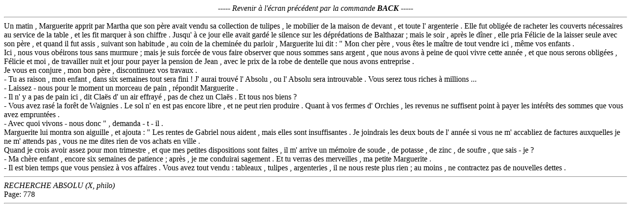

--- FILE ---
content_type: text/html
request_url: http://ancilla.unice.fr/~brunet/BALZAC/AB/AB357803.HTM
body_size: 1412
content:
<HTML><BODY><i><CENTER>----- Revenir &agrave; l'&eacute;cran pr&eacute;c&eacute;dent par la commande <b>BACK</b> -----</i></CENTER><HR>Un matin , Marguerite apprit par Martha que son p&egrave;re avait vendu sa collection de tulipes , le mobilier de la maison de devant , et toute       l' argenterie . Elle fut oblig&eacute;e de racheter les couverts n&eacute;cessaires au service de la table , et les fit marquer &agrave; son chiffre . Jusqu' &agrave; ce jour elle avait gard&eacute; le silence sur les d&eacute;pr&eacute;dations de Balthazar ; mais le soir , apr&egrave;s le d&icirc;ner , elle pria F&eacute;licie de la laisser seule avec son p&egrave;re , et quand il fut assis , suivant son habitude , au coin de la chemin&eacute;e du parloir , Marguerite lui dit :  " Mon cher p&egrave;re , vous &ecirc;tes le ma&icirc;tre de tout vendre ici , m&ecirc;me vos enfants . <br>Ici , nous vous ob&eacute;irons tous sans murmure ; mais je suis forc&eacute;e de vous faire observer que nous sommes sans argent , que nous avons &agrave; peine de quoi vivre cette ann&eacute;e , et que nous serons oblig&eacute;es , F&eacute;licie et moi , de travailler nuit et jour pour payer la pension de Jean , avec le prix de la robe de dentelle que nous avons entreprise . <br>Je vous en conjure , mon bon p&egrave;re , discontinuez vos travaux . <br>  - Tu as raison , mon enfant , dans six semaines tout sera fini ! J' aurai trouv&eacute; l' Absolu , ou l' Absolu sera introuvable . Vous serez tous riches &agrave; millions ... <br>  - Laissez - nous pour le moment un morceau de pain , r&eacute;pondit Marguerite . <br>  - Il n' y a pas de pain ici , dit Cla&euml;s d' un air effray&eacute; , pas de chez un Cla&euml;s . Et tous nos biens ? <br>  - Vous avez ras&eacute; la for&ecirc;t de Waignies . Le sol n' en est pas encore libre , et ne peut rien produire . Quant &agrave; vos fermes d' Orchies , les revenus ne suffisent point &agrave; payer les int&eacute;r&ecirc;ts des sommes que vous avez emprunt&eacute;es . <br>  - Avec quoi vivons - nous donc " , demanda - t - il . <br> Marguerite lui montra son aiguille , et ajouta :  " Les rentes de Gabriel nous aident , mais elles sont insuffisantes . Je joindrais les deux bouts de l' ann&eacute;e si vous ne m' accabliez de factures auxquelles je ne m' attends pas , vous ne me dites rien de vos achats en ville . <br>Quand je crois avoir assez pour mon trimestre , et que mes petites dispositions sont faites , il m' arrive un m&eacute;moire de soude , de potasse , de zinc , de soufre , que sais - je ? <br>  - Ma ch&egrave;re enfant , encore six semaines de patience ; apr&egrave;s , je me conduirai sagement . Et tu verras des merveilles , ma petite Marguerite . <br>  - Il est bien temps que vous pensiez &agrave; vos affaires . Vous avez tout vendu : tableaux , tulipes , argenteries , il ne nous reste plus rien ; au moins , ne contractez pas de nouvelles dettes .       <HR><i>RECHERCHE ABSOLU     (X, philo)</i><br> Page: 778<HR></BODY></HTML>